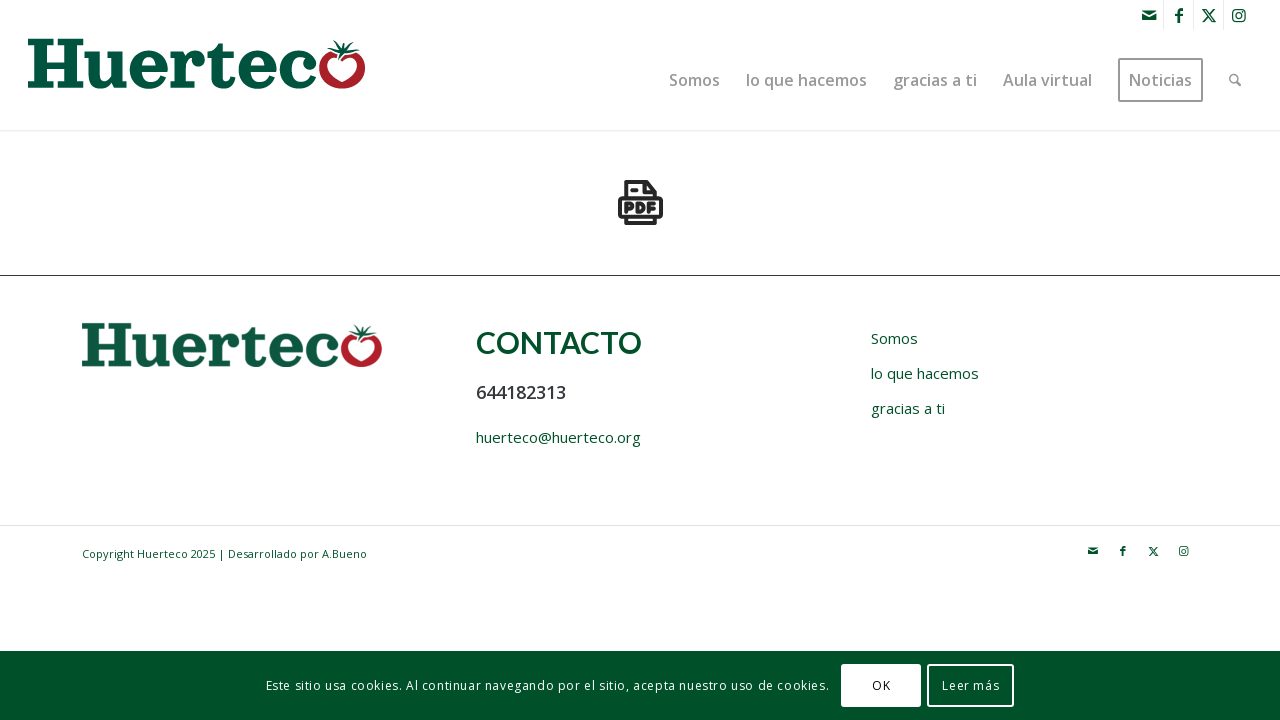

--- FILE ---
content_type: text/html; charset=utf-8
request_url: https://www.google.com/recaptcha/api2/anchor?ar=1&k=6Ld5Q7srAAAAAHY3QINh2CRM04XDZmOXbo5AOOvb&co=aHR0cHM6Ly9odWVydGVjby5vcmc6NDQz&hl=es&v=7gg7H51Q-naNfhmCP3_R47ho&size=invisible&anchor-ms=20000&execute-ms=15000&cb=habuxyd91d3d
body_size: 48343
content:
<!DOCTYPE HTML><html dir="ltr" lang="es"><head><meta http-equiv="Content-Type" content="text/html; charset=UTF-8">
<meta http-equiv="X-UA-Compatible" content="IE=edge">
<title>reCAPTCHA</title>
<style type="text/css">
/* cyrillic-ext */
@font-face {
  font-family: 'Roboto';
  font-style: normal;
  font-weight: 400;
  font-stretch: 100%;
  src: url(//fonts.gstatic.com/s/roboto/v48/KFO7CnqEu92Fr1ME7kSn66aGLdTylUAMa3GUBHMdazTgWw.woff2) format('woff2');
  unicode-range: U+0460-052F, U+1C80-1C8A, U+20B4, U+2DE0-2DFF, U+A640-A69F, U+FE2E-FE2F;
}
/* cyrillic */
@font-face {
  font-family: 'Roboto';
  font-style: normal;
  font-weight: 400;
  font-stretch: 100%;
  src: url(//fonts.gstatic.com/s/roboto/v48/KFO7CnqEu92Fr1ME7kSn66aGLdTylUAMa3iUBHMdazTgWw.woff2) format('woff2');
  unicode-range: U+0301, U+0400-045F, U+0490-0491, U+04B0-04B1, U+2116;
}
/* greek-ext */
@font-face {
  font-family: 'Roboto';
  font-style: normal;
  font-weight: 400;
  font-stretch: 100%;
  src: url(//fonts.gstatic.com/s/roboto/v48/KFO7CnqEu92Fr1ME7kSn66aGLdTylUAMa3CUBHMdazTgWw.woff2) format('woff2');
  unicode-range: U+1F00-1FFF;
}
/* greek */
@font-face {
  font-family: 'Roboto';
  font-style: normal;
  font-weight: 400;
  font-stretch: 100%;
  src: url(//fonts.gstatic.com/s/roboto/v48/KFO7CnqEu92Fr1ME7kSn66aGLdTylUAMa3-UBHMdazTgWw.woff2) format('woff2');
  unicode-range: U+0370-0377, U+037A-037F, U+0384-038A, U+038C, U+038E-03A1, U+03A3-03FF;
}
/* math */
@font-face {
  font-family: 'Roboto';
  font-style: normal;
  font-weight: 400;
  font-stretch: 100%;
  src: url(//fonts.gstatic.com/s/roboto/v48/KFO7CnqEu92Fr1ME7kSn66aGLdTylUAMawCUBHMdazTgWw.woff2) format('woff2');
  unicode-range: U+0302-0303, U+0305, U+0307-0308, U+0310, U+0312, U+0315, U+031A, U+0326-0327, U+032C, U+032F-0330, U+0332-0333, U+0338, U+033A, U+0346, U+034D, U+0391-03A1, U+03A3-03A9, U+03B1-03C9, U+03D1, U+03D5-03D6, U+03F0-03F1, U+03F4-03F5, U+2016-2017, U+2034-2038, U+203C, U+2040, U+2043, U+2047, U+2050, U+2057, U+205F, U+2070-2071, U+2074-208E, U+2090-209C, U+20D0-20DC, U+20E1, U+20E5-20EF, U+2100-2112, U+2114-2115, U+2117-2121, U+2123-214F, U+2190, U+2192, U+2194-21AE, U+21B0-21E5, U+21F1-21F2, U+21F4-2211, U+2213-2214, U+2216-22FF, U+2308-230B, U+2310, U+2319, U+231C-2321, U+2336-237A, U+237C, U+2395, U+239B-23B7, U+23D0, U+23DC-23E1, U+2474-2475, U+25AF, U+25B3, U+25B7, U+25BD, U+25C1, U+25CA, U+25CC, U+25FB, U+266D-266F, U+27C0-27FF, U+2900-2AFF, U+2B0E-2B11, U+2B30-2B4C, U+2BFE, U+3030, U+FF5B, U+FF5D, U+1D400-1D7FF, U+1EE00-1EEFF;
}
/* symbols */
@font-face {
  font-family: 'Roboto';
  font-style: normal;
  font-weight: 400;
  font-stretch: 100%;
  src: url(//fonts.gstatic.com/s/roboto/v48/KFO7CnqEu92Fr1ME7kSn66aGLdTylUAMaxKUBHMdazTgWw.woff2) format('woff2');
  unicode-range: U+0001-000C, U+000E-001F, U+007F-009F, U+20DD-20E0, U+20E2-20E4, U+2150-218F, U+2190, U+2192, U+2194-2199, U+21AF, U+21E6-21F0, U+21F3, U+2218-2219, U+2299, U+22C4-22C6, U+2300-243F, U+2440-244A, U+2460-24FF, U+25A0-27BF, U+2800-28FF, U+2921-2922, U+2981, U+29BF, U+29EB, U+2B00-2BFF, U+4DC0-4DFF, U+FFF9-FFFB, U+10140-1018E, U+10190-1019C, U+101A0, U+101D0-101FD, U+102E0-102FB, U+10E60-10E7E, U+1D2C0-1D2D3, U+1D2E0-1D37F, U+1F000-1F0FF, U+1F100-1F1AD, U+1F1E6-1F1FF, U+1F30D-1F30F, U+1F315, U+1F31C, U+1F31E, U+1F320-1F32C, U+1F336, U+1F378, U+1F37D, U+1F382, U+1F393-1F39F, U+1F3A7-1F3A8, U+1F3AC-1F3AF, U+1F3C2, U+1F3C4-1F3C6, U+1F3CA-1F3CE, U+1F3D4-1F3E0, U+1F3ED, U+1F3F1-1F3F3, U+1F3F5-1F3F7, U+1F408, U+1F415, U+1F41F, U+1F426, U+1F43F, U+1F441-1F442, U+1F444, U+1F446-1F449, U+1F44C-1F44E, U+1F453, U+1F46A, U+1F47D, U+1F4A3, U+1F4B0, U+1F4B3, U+1F4B9, U+1F4BB, U+1F4BF, U+1F4C8-1F4CB, U+1F4D6, U+1F4DA, U+1F4DF, U+1F4E3-1F4E6, U+1F4EA-1F4ED, U+1F4F7, U+1F4F9-1F4FB, U+1F4FD-1F4FE, U+1F503, U+1F507-1F50B, U+1F50D, U+1F512-1F513, U+1F53E-1F54A, U+1F54F-1F5FA, U+1F610, U+1F650-1F67F, U+1F687, U+1F68D, U+1F691, U+1F694, U+1F698, U+1F6AD, U+1F6B2, U+1F6B9-1F6BA, U+1F6BC, U+1F6C6-1F6CF, U+1F6D3-1F6D7, U+1F6E0-1F6EA, U+1F6F0-1F6F3, U+1F6F7-1F6FC, U+1F700-1F7FF, U+1F800-1F80B, U+1F810-1F847, U+1F850-1F859, U+1F860-1F887, U+1F890-1F8AD, U+1F8B0-1F8BB, U+1F8C0-1F8C1, U+1F900-1F90B, U+1F93B, U+1F946, U+1F984, U+1F996, U+1F9E9, U+1FA00-1FA6F, U+1FA70-1FA7C, U+1FA80-1FA89, U+1FA8F-1FAC6, U+1FACE-1FADC, U+1FADF-1FAE9, U+1FAF0-1FAF8, U+1FB00-1FBFF;
}
/* vietnamese */
@font-face {
  font-family: 'Roboto';
  font-style: normal;
  font-weight: 400;
  font-stretch: 100%;
  src: url(//fonts.gstatic.com/s/roboto/v48/KFO7CnqEu92Fr1ME7kSn66aGLdTylUAMa3OUBHMdazTgWw.woff2) format('woff2');
  unicode-range: U+0102-0103, U+0110-0111, U+0128-0129, U+0168-0169, U+01A0-01A1, U+01AF-01B0, U+0300-0301, U+0303-0304, U+0308-0309, U+0323, U+0329, U+1EA0-1EF9, U+20AB;
}
/* latin-ext */
@font-face {
  font-family: 'Roboto';
  font-style: normal;
  font-weight: 400;
  font-stretch: 100%;
  src: url(//fonts.gstatic.com/s/roboto/v48/KFO7CnqEu92Fr1ME7kSn66aGLdTylUAMa3KUBHMdazTgWw.woff2) format('woff2');
  unicode-range: U+0100-02BA, U+02BD-02C5, U+02C7-02CC, U+02CE-02D7, U+02DD-02FF, U+0304, U+0308, U+0329, U+1D00-1DBF, U+1E00-1E9F, U+1EF2-1EFF, U+2020, U+20A0-20AB, U+20AD-20C0, U+2113, U+2C60-2C7F, U+A720-A7FF;
}
/* latin */
@font-face {
  font-family: 'Roboto';
  font-style: normal;
  font-weight: 400;
  font-stretch: 100%;
  src: url(//fonts.gstatic.com/s/roboto/v48/KFO7CnqEu92Fr1ME7kSn66aGLdTylUAMa3yUBHMdazQ.woff2) format('woff2');
  unicode-range: U+0000-00FF, U+0131, U+0152-0153, U+02BB-02BC, U+02C6, U+02DA, U+02DC, U+0304, U+0308, U+0329, U+2000-206F, U+20AC, U+2122, U+2191, U+2193, U+2212, U+2215, U+FEFF, U+FFFD;
}
/* cyrillic-ext */
@font-face {
  font-family: 'Roboto';
  font-style: normal;
  font-weight: 500;
  font-stretch: 100%;
  src: url(//fonts.gstatic.com/s/roboto/v48/KFO7CnqEu92Fr1ME7kSn66aGLdTylUAMa3GUBHMdazTgWw.woff2) format('woff2');
  unicode-range: U+0460-052F, U+1C80-1C8A, U+20B4, U+2DE0-2DFF, U+A640-A69F, U+FE2E-FE2F;
}
/* cyrillic */
@font-face {
  font-family: 'Roboto';
  font-style: normal;
  font-weight: 500;
  font-stretch: 100%;
  src: url(//fonts.gstatic.com/s/roboto/v48/KFO7CnqEu92Fr1ME7kSn66aGLdTylUAMa3iUBHMdazTgWw.woff2) format('woff2');
  unicode-range: U+0301, U+0400-045F, U+0490-0491, U+04B0-04B1, U+2116;
}
/* greek-ext */
@font-face {
  font-family: 'Roboto';
  font-style: normal;
  font-weight: 500;
  font-stretch: 100%;
  src: url(//fonts.gstatic.com/s/roboto/v48/KFO7CnqEu92Fr1ME7kSn66aGLdTylUAMa3CUBHMdazTgWw.woff2) format('woff2');
  unicode-range: U+1F00-1FFF;
}
/* greek */
@font-face {
  font-family: 'Roboto';
  font-style: normal;
  font-weight: 500;
  font-stretch: 100%;
  src: url(//fonts.gstatic.com/s/roboto/v48/KFO7CnqEu92Fr1ME7kSn66aGLdTylUAMa3-UBHMdazTgWw.woff2) format('woff2');
  unicode-range: U+0370-0377, U+037A-037F, U+0384-038A, U+038C, U+038E-03A1, U+03A3-03FF;
}
/* math */
@font-face {
  font-family: 'Roboto';
  font-style: normal;
  font-weight: 500;
  font-stretch: 100%;
  src: url(//fonts.gstatic.com/s/roboto/v48/KFO7CnqEu92Fr1ME7kSn66aGLdTylUAMawCUBHMdazTgWw.woff2) format('woff2');
  unicode-range: U+0302-0303, U+0305, U+0307-0308, U+0310, U+0312, U+0315, U+031A, U+0326-0327, U+032C, U+032F-0330, U+0332-0333, U+0338, U+033A, U+0346, U+034D, U+0391-03A1, U+03A3-03A9, U+03B1-03C9, U+03D1, U+03D5-03D6, U+03F0-03F1, U+03F4-03F5, U+2016-2017, U+2034-2038, U+203C, U+2040, U+2043, U+2047, U+2050, U+2057, U+205F, U+2070-2071, U+2074-208E, U+2090-209C, U+20D0-20DC, U+20E1, U+20E5-20EF, U+2100-2112, U+2114-2115, U+2117-2121, U+2123-214F, U+2190, U+2192, U+2194-21AE, U+21B0-21E5, U+21F1-21F2, U+21F4-2211, U+2213-2214, U+2216-22FF, U+2308-230B, U+2310, U+2319, U+231C-2321, U+2336-237A, U+237C, U+2395, U+239B-23B7, U+23D0, U+23DC-23E1, U+2474-2475, U+25AF, U+25B3, U+25B7, U+25BD, U+25C1, U+25CA, U+25CC, U+25FB, U+266D-266F, U+27C0-27FF, U+2900-2AFF, U+2B0E-2B11, U+2B30-2B4C, U+2BFE, U+3030, U+FF5B, U+FF5D, U+1D400-1D7FF, U+1EE00-1EEFF;
}
/* symbols */
@font-face {
  font-family: 'Roboto';
  font-style: normal;
  font-weight: 500;
  font-stretch: 100%;
  src: url(//fonts.gstatic.com/s/roboto/v48/KFO7CnqEu92Fr1ME7kSn66aGLdTylUAMaxKUBHMdazTgWw.woff2) format('woff2');
  unicode-range: U+0001-000C, U+000E-001F, U+007F-009F, U+20DD-20E0, U+20E2-20E4, U+2150-218F, U+2190, U+2192, U+2194-2199, U+21AF, U+21E6-21F0, U+21F3, U+2218-2219, U+2299, U+22C4-22C6, U+2300-243F, U+2440-244A, U+2460-24FF, U+25A0-27BF, U+2800-28FF, U+2921-2922, U+2981, U+29BF, U+29EB, U+2B00-2BFF, U+4DC0-4DFF, U+FFF9-FFFB, U+10140-1018E, U+10190-1019C, U+101A0, U+101D0-101FD, U+102E0-102FB, U+10E60-10E7E, U+1D2C0-1D2D3, U+1D2E0-1D37F, U+1F000-1F0FF, U+1F100-1F1AD, U+1F1E6-1F1FF, U+1F30D-1F30F, U+1F315, U+1F31C, U+1F31E, U+1F320-1F32C, U+1F336, U+1F378, U+1F37D, U+1F382, U+1F393-1F39F, U+1F3A7-1F3A8, U+1F3AC-1F3AF, U+1F3C2, U+1F3C4-1F3C6, U+1F3CA-1F3CE, U+1F3D4-1F3E0, U+1F3ED, U+1F3F1-1F3F3, U+1F3F5-1F3F7, U+1F408, U+1F415, U+1F41F, U+1F426, U+1F43F, U+1F441-1F442, U+1F444, U+1F446-1F449, U+1F44C-1F44E, U+1F453, U+1F46A, U+1F47D, U+1F4A3, U+1F4B0, U+1F4B3, U+1F4B9, U+1F4BB, U+1F4BF, U+1F4C8-1F4CB, U+1F4D6, U+1F4DA, U+1F4DF, U+1F4E3-1F4E6, U+1F4EA-1F4ED, U+1F4F7, U+1F4F9-1F4FB, U+1F4FD-1F4FE, U+1F503, U+1F507-1F50B, U+1F50D, U+1F512-1F513, U+1F53E-1F54A, U+1F54F-1F5FA, U+1F610, U+1F650-1F67F, U+1F687, U+1F68D, U+1F691, U+1F694, U+1F698, U+1F6AD, U+1F6B2, U+1F6B9-1F6BA, U+1F6BC, U+1F6C6-1F6CF, U+1F6D3-1F6D7, U+1F6E0-1F6EA, U+1F6F0-1F6F3, U+1F6F7-1F6FC, U+1F700-1F7FF, U+1F800-1F80B, U+1F810-1F847, U+1F850-1F859, U+1F860-1F887, U+1F890-1F8AD, U+1F8B0-1F8BB, U+1F8C0-1F8C1, U+1F900-1F90B, U+1F93B, U+1F946, U+1F984, U+1F996, U+1F9E9, U+1FA00-1FA6F, U+1FA70-1FA7C, U+1FA80-1FA89, U+1FA8F-1FAC6, U+1FACE-1FADC, U+1FADF-1FAE9, U+1FAF0-1FAF8, U+1FB00-1FBFF;
}
/* vietnamese */
@font-face {
  font-family: 'Roboto';
  font-style: normal;
  font-weight: 500;
  font-stretch: 100%;
  src: url(//fonts.gstatic.com/s/roboto/v48/KFO7CnqEu92Fr1ME7kSn66aGLdTylUAMa3OUBHMdazTgWw.woff2) format('woff2');
  unicode-range: U+0102-0103, U+0110-0111, U+0128-0129, U+0168-0169, U+01A0-01A1, U+01AF-01B0, U+0300-0301, U+0303-0304, U+0308-0309, U+0323, U+0329, U+1EA0-1EF9, U+20AB;
}
/* latin-ext */
@font-face {
  font-family: 'Roboto';
  font-style: normal;
  font-weight: 500;
  font-stretch: 100%;
  src: url(//fonts.gstatic.com/s/roboto/v48/KFO7CnqEu92Fr1ME7kSn66aGLdTylUAMa3KUBHMdazTgWw.woff2) format('woff2');
  unicode-range: U+0100-02BA, U+02BD-02C5, U+02C7-02CC, U+02CE-02D7, U+02DD-02FF, U+0304, U+0308, U+0329, U+1D00-1DBF, U+1E00-1E9F, U+1EF2-1EFF, U+2020, U+20A0-20AB, U+20AD-20C0, U+2113, U+2C60-2C7F, U+A720-A7FF;
}
/* latin */
@font-face {
  font-family: 'Roboto';
  font-style: normal;
  font-weight: 500;
  font-stretch: 100%;
  src: url(//fonts.gstatic.com/s/roboto/v48/KFO7CnqEu92Fr1ME7kSn66aGLdTylUAMa3yUBHMdazQ.woff2) format('woff2');
  unicode-range: U+0000-00FF, U+0131, U+0152-0153, U+02BB-02BC, U+02C6, U+02DA, U+02DC, U+0304, U+0308, U+0329, U+2000-206F, U+20AC, U+2122, U+2191, U+2193, U+2212, U+2215, U+FEFF, U+FFFD;
}
/* cyrillic-ext */
@font-face {
  font-family: 'Roboto';
  font-style: normal;
  font-weight: 900;
  font-stretch: 100%;
  src: url(//fonts.gstatic.com/s/roboto/v48/KFO7CnqEu92Fr1ME7kSn66aGLdTylUAMa3GUBHMdazTgWw.woff2) format('woff2');
  unicode-range: U+0460-052F, U+1C80-1C8A, U+20B4, U+2DE0-2DFF, U+A640-A69F, U+FE2E-FE2F;
}
/* cyrillic */
@font-face {
  font-family: 'Roboto';
  font-style: normal;
  font-weight: 900;
  font-stretch: 100%;
  src: url(//fonts.gstatic.com/s/roboto/v48/KFO7CnqEu92Fr1ME7kSn66aGLdTylUAMa3iUBHMdazTgWw.woff2) format('woff2');
  unicode-range: U+0301, U+0400-045F, U+0490-0491, U+04B0-04B1, U+2116;
}
/* greek-ext */
@font-face {
  font-family: 'Roboto';
  font-style: normal;
  font-weight: 900;
  font-stretch: 100%;
  src: url(//fonts.gstatic.com/s/roboto/v48/KFO7CnqEu92Fr1ME7kSn66aGLdTylUAMa3CUBHMdazTgWw.woff2) format('woff2');
  unicode-range: U+1F00-1FFF;
}
/* greek */
@font-face {
  font-family: 'Roboto';
  font-style: normal;
  font-weight: 900;
  font-stretch: 100%;
  src: url(//fonts.gstatic.com/s/roboto/v48/KFO7CnqEu92Fr1ME7kSn66aGLdTylUAMa3-UBHMdazTgWw.woff2) format('woff2');
  unicode-range: U+0370-0377, U+037A-037F, U+0384-038A, U+038C, U+038E-03A1, U+03A3-03FF;
}
/* math */
@font-face {
  font-family: 'Roboto';
  font-style: normal;
  font-weight: 900;
  font-stretch: 100%;
  src: url(//fonts.gstatic.com/s/roboto/v48/KFO7CnqEu92Fr1ME7kSn66aGLdTylUAMawCUBHMdazTgWw.woff2) format('woff2');
  unicode-range: U+0302-0303, U+0305, U+0307-0308, U+0310, U+0312, U+0315, U+031A, U+0326-0327, U+032C, U+032F-0330, U+0332-0333, U+0338, U+033A, U+0346, U+034D, U+0391-03A1, U+03A3-03A9, U+03B1-03C9, U+03D1, U+03D5-03D6, U+03F0-03F1, U+03F4-03F5, U+2016-2017, U+2034-2038, U+203C, U+2040, U+2043, U+2047, U+2050, U+2057, U+205F, U+2070-2071, U+2074-208E, U+2090-209C, U+20D0-20DC, U+20E1, U+20E5-20EF, U+2100-2112, U+2114-2115, U+2117-2121, U+2123-214F, U+2190, U+2192, U+2194-21AE, U+21B0-21E5, U+21F1-21F2, U+21F4-2211, U+2213-2214, U+2216-22FF, U+2308-230B, U+2310, U+2319, U+231C-2321, U+2336-237A, U+237C, U+2395, U+239B-23B7, U+23D0, U+23DC-23E1, U+2474-2475, U+25AF, U+25B3, U+25B7, U+25BD, U+25C1, U+25CA, U+25CC, U+25FB, U+266D-266F, U+27C0-27FF, U+2900-2AFF, U+2B0E-2B11, U+2B30-2B4C, U+2BFE, U+3030, U+FF5B, U+FF5D, U+1D400-1D7FF, U+1EE00-1EEFF;
}
/* symbols */
@font-face {
  font-family: 'Roboto';
  font-style: normal;
  font-weight: 900;
  font-stretch: 100%;
  src: url(//fonts.gstatic.com/s/roboto/v48/KFO7CnqEu92Fr1ME7kSn66aGLdTylUAMaxKUBHMdazTgWw.woff2) format('woff2');
  unicode-range: U+0001-000C, U+000E-001F, U+007F-009F, U+20DD-20E0, U+20E2-20E4, U+2150-218F, U+2190, U+2192, U+2194-2199, U+21AF, U+21E6-21F0, U+21F3, U+2218-2219, U+2299, U+22C4-22C6, U+2300-243F, U+2440-244A, U+2460-24FF, U+25A0-27BF, U+2800-28FF, U+2921-2922, U+2981, U+29BF, U+29EB, U+2B00-2BFF, U+4DC0-4DFF, U+FFF9-FFFB, U+10140-1018E, U+10190-1019C, U+101A0, U+101D0-101FD, U+102E0-102FB, U+10E60-10E7E, U+1D2C0-1D2D3, U+1D2E0-1D37F, U+1F000-1F0FF, U+1F100-1F1AD, U+1F1E6-1F1FF, U+1F30D-1F30F, U+1F315, U+1F31C, U+1F31E, U+1F320-1F32C, U+1F336, U+1F378, U+1F37D, U+1F382, U+1F393-1F39F, U+1F3A7-1F3A8, U+1F3AC-1F3AF, U+1F3C2, U+1F3C4-1F3C6, U+1F3CA-1F3CE, U+1F3D4-1F3E0, U+1F3ED, U+1F3F1-1F3F3, U+1F3F5-1F3F7, U+1F408, U+1F415, U+1F41F, U+1F426, U+1F43F, U+1F441-1F442, U+1F444, U+1F446-1F449, U+1F44C-1F44E, U+1F453, U+1F46A, U+1F47D, U+1F4A3, U+1F4B0, U+1F4B3, U+1F4B9, U+1F4BB, U+1F4BF, U+1F4C8-1F4CB, U+1F4D6, U+1F4DA, U+1F4DF, U+1F4E3-1F4E6, U+1F4EA-1F4ED, U+1F4F7, U+1F4F9-1F4FB, U+1F4FD-1F4FE, U+1F503, U+1F507-1F50B, U+1F50D, U+1F512-1F513, U+1F53E-1F54A, U+1F54F-1F5FA, U+1F610, U+1F650-1F67F, U+1F687, U+1F68D, U+1F691, U+1F694, U+1F698, U+1F6AD, U+1F6B2, U+1F6B9-1F6BA, U+1F6BC, U+1F6C6-1F6CF, U+1F6D3-1F6D7, U+1F6E0-1F6EA, U+1F6F0-1F6F3, U+1F6F7-1F6FC, U+1F700-1F7FF, U+1F800-1F80B, U+1F810-1F847, U+1F850-1F859, U+1F860-1F887, U+1F890-1F8AD, U+1F8B0-1F8BB, U+1F8C0-1F8C1, U+1F900-1F90B, U+1F93B, U+1F946, U+1F984, U+1F996, U+1F9E9, U+1FA00-1FA6F, U+1FA70-1FA7C, U+1FA80-1FA89, U+1FA8F-1FAC6, U+1FACE-1FADC, U+1FADF-1FAE9, U+1FAF0-1FAF8, U+1FB00-1FBFF;
}
/* vietnamese */
@font-face {
  font-family: 'Roboto';
  font-style: normal;
  font-weight: 900;
  font-stretch: 100%;
  src: url(//fonts.gstatic.com/s/roboto/v48/KFO7CnqEu92Fr1ME7kSn66aGLdTylUAMa3OUBHMdazTgWw.woff2) format('woff2');
  unicode-range: U+0102-0103, U+0110-0111, U+0128-0129, U+0168-0169, U+01A0-01A1, U+01AF-01B0, U+0300-0301, U+0303-0304, U+0308-0309, U+0323, U+0329, U+1EA0-1EF9, U+20AB;
}
/* latin-ext */
@font-face {
  font-family: 'Roboto';
  font-style: normal;
  font-weight: 900;
  font-stretch: 100%;
  src: url(//fonts.gstatic.com/s/roboto/v48/KFO7CnqEu92Fr1ME7kSn66aGLdTylUAMa3KUBHMdazTgWw.woff2) format('woff2');
  unicode-range: U+0100-02BA, U+02BD-02C5, U+02C7-02CC, U+02CE-02D7, U+02DD-02FF, U+0304, U+0308, U+0329, U+1D00-1DBF, U+1E00-1E9F, U+1EF2-1EFF, U+2020, U+20A0-20AB, U+20AD-20C0, U+2113, U+2C60-2C7F, U+A720-A7FF;
}
/* latin */
@font-face {
  font-family: 'Roboto';
  font-style: normal;
  font-weight: 900;
  font-stretch: 100%;
  src: url(//fonts.gstatic.com/s/roboto/v48/KFO7CnqEu92Fr1ME7kSn66aGLdTylUAMa3yUBHMdazQ.woff2) format('woff2');
  unicode-range: U+0000-00FF, U+0131, U+0152-0153, U+02BB-02BC, U+02C6, U+02DA, U+02DC, U+0304, U+0308, U+0329, U+2000-206F, U+20AC, U+2122, U+2191, U+2193, U+2212, U+2215, U+FEFF, U+FFFD;
}

</style>
<link rel="stylesheet" type="text/css" href="https://www.gstatic.com/recaptcha/releases/7gg7H51Q-naNfhmCP3_R47ho/styles__ltr.css">
<script nonce="A9mqS_ARQ44okHnRBqEZYw" type="text/javascript">window['__recaptcha_api'] = 'https://www.google.com/recaptcha/api2/';</script>
<script type="text/javascript" src="https://www.gstatic.com/recaptcha/releases/7gg7H51Q-naNfhmCP3_R47ho/recaptcha__es.js" nonce="A9mqS_ARQ44okHnRBqEZYw">
      
    </script></head>
<body><div id="rc-anchor-alert" class="rc-anchor-alert"></div>
<input type="hidden" id="recaptcha-token" value="[base64]">
<script type="text/javascript" nonce="A9mqS_ARQ44okHnRBqEZYw">
      recaptcha.anchor.Main.init("[\x22ainput\x22,[\x22bgdata\x22,\x22\x22,\[base64]/[base64]/[base64]/[base64]/cjw8ejpyPj4+eil9Y2F0Y2gobCl7dGhyb3cgbDt9fSxIPWZ1bmN0aW9uKHcsdCx6KXtpZih3PT0xOTR8fHc9PTIwOCl0LnZbd10/dC52W3ddLmNvbmNhdCh6KTp0LnZbd109b2Yoeix0KTtlbHNle2lmKHQuYkImJnchPTMxNylyZXR1cm47dz09NjZ8fHc9PTEyMnx8dz09NDcwfHx3PT00NHx8dz09NDE2fHx3PT0zOTd8fHc9PTQyMXx8dz09Njh8fHc9PTcwfHx3PT0xODQ/[base64]/[base64]/[base64]/bmV3IGRbVl0oSlswXSk6cD09Mj9uZXcgZFtWXShKWzBdLEpbMV0pOnA9PTM/bmV3IGRbVl0oSlswXSxKWzFdLEpbMl0pOnA9PTQ/[base64]/[base64]/[base64]/[base64]\x22,\[base64]\\u003d\\u003d\x22,\x22JsOaw5bDlDvCiEcTw4Y3wqBqdcOtwrLClsOPSythGxbDnThvwo3DosKow7VQd3fDsGQ8w5JCf8O/wpTCulUAw6tBccOSwpw4woo0WRN1wpYdJhkfAxbCmsO1w5ATw4XCjlReLMK6acK4woNVDj3CqSYMw4ArBcOnwoBtBE/DsMOfwoEudnArwrvCpXwpB1o9wqBqX8KnS8OcFGxFSMOYHTzDjFbCiyckIiRFW8O/w6zCtUdPw7Y4Cm8qwr13QFHCvAXCqMOkdFF5aMOQDcOmwpMiwqbCm8KUZGBAw7jCnFx7woMdKMOrZgwwZDI6UcKQw7/[base64]/[base64]/ClcKhw5bDmibDssKjw5zCgzl+w5ZJcsOYFA9bfMOYfsOZw5vCvQHCskI5J2fCs8KOFF5JSVVaw5/[base64]/[base64]/w7/CksKmwqkbSMOPwpzCucOSJxvDlxPDnzPDn2EIRmjDi8OzwoBjFFbDtwReHGYIwrVzw7vCsx5eVsOgwqZpYsKUexAVw5Ead8KZwr4IwpptPlleV8OowpdpQmzDjMKjMsKWw68LFMOgwpg9SEbDpnHCsiHDlyTDk3Nww7Ekb8OJwp4Mw4EdXXPCp8OjIcKqw4/DunXDty1dw5/[base64]/DnBrDnQTDu2pHRgBxPcK3fAzDg8OUwqd9HcOaAsOKw7/CkWXChsOQRMOTw4JXwrYXGC8iw7RQwqcdJ8O3QsOOfVZpwq7DscOUw4rCtsOXC8OQw53DvsOgYMKdGU/DmQfDj0rCkFDDt8K+wpXDlMOowpDCsRtBJjcGfsK4w6TChwtIw5ZBZQ3DmDjDuMOhw7HCrxLDiAXCgcKJw7vDhcKKw5DDjHg3UMOhTsK1HS3CijPDon/ClsOVRzXCqDdHwrlww7/Co8K2AQlWwrgYw4nCtXjDon/DoxPDqsOLexrCsU0DP0kDw7Flw7rCocOPfwoDw4ZlYnAqOUsJF2DDk8K7wrDDtEjDqktPO09HwqnDtHjDsBvCoMKiBkDDgcKuYwbCpsKVNjEcEQArWE5/Z0DDsx8KwoEewoJWI8OiZ8OCwoHDmxMRA8OaRDjCk8Kkwo7CsMONwqDDp8Kqw7vDlQjDm8K3FsK2woxyw6nCqkHDtHPDiH4Ow71LZ8OGPl/DqsKUw4xKdsKOHm/[base64]/DtkRlw4XDrBxnOWwXw6ptw67DrMO6IcKYw7vCq8KVLsOfD8OIwrouw4nDk2N0wo57wrRBLcOnw6XCtsOeSXDCiMOlwoFUHMO4wr/CiMKdKsO4wqpnbT3DjER7w5jCjzzCisOKOcObExF3w7jDmSg9wq09ZcKQMlDDk8O7w5UbwqHClcKbbMOFw7k5HsK/J8Ksw7Erw48Bw4LCr8ORw7oDwrXCjMOawp/DqcK4CsKywrQNVXJPRsK/QHbCoGLCsgTDicK6J3Euwqdew74Ow73CuxNhw67CtMKKwoIPOMK6wp3DhBYXwppQDG3DlX0Pw7BjOj0JfQXDoQFFGWB1w7oUw7Nvw6DDkMOOw7/[base64]/CmQ5HWMOEw5MAE8Kdwr5TC8OfwpjCkUTChcKOZsKKMXvDj2BKw4HCohzCr3www5ogQDVmKjJYw5kVaERGw7/DmwZRPsOobcKSIzp5ODLDqsKcwqZgwoPDkSQcwqzCgjIoJcOKe8OjbHrCvTDDncKVAcKtwo/Dj8OgBsKecsK5EgsCwrUvwovCgTsSbsO6wqA5wo7Cv8KaDCLDocOTwq9jCWTCngd9wrPDml/DtsOCP8OfWcOEaMOlLjnDnmcLIcKnYMOHwpLCnmhRNsKewrZCK1/[base64]/DhMK8w5c+wpBlwrDCtcKYw5jCqG7CoMK9egs2GUU3w5VGwqJOAMKQw4LDgAYaGjrChcKDwrBHw68mQsK2wrhrfWHDgDBTwr8+wovCly/DgC08w4LDpG/CsD7Cv8OuwrQjNjcjw7JtF8Knf8Kfw4jCp0DCpBHCjDDDlcOqw7PDtMK8Q8OHC8Oaw49owpg4Fn9Ka8O3PsO0w4gLV2E/O14mOcO3H1EnWyrDpcOQwrMKwqhZEhvCucKZWMO/[base64]/[base64]/[base64]/[base64]/NiIPQBHCvCIiCCFyGMOBw5IqwpYjSHE0I8OOwqkUcsORwrV9bMOKw5A9w7fCpy3CnCxNM8KMwojCvMKyw6zDmsO4w77DgMKxw7LCrcKYw4Brw7JNDcKTd8K2w6Uawr/ClCZGIREWLMOiCD1pQcKWMiLDiDtgVUwBwo3CgMOrw4PCsMK/c8OFfcKYSFtDw5ZYwp3ChlUla8Kve2TDrVbCrMKtGW7CicKsAMOLYQ1lOcOoHcOaOWPDgR5iwrEAwqEtWsK8wpjCtMK1wrnCisOow78swrNHw7nCjW/CncOZwrvCrTjCpcOmw4grU8KTOwnCssOQCMKKTcKEwpzCvDfCrMOmasKUWXAlw6jDrMKuw54AI8Kxw5nCoDLDqsKjFcK8w7dUw5jCgcOHwrvCsxU5w44Ow5rDn8OAP8KOw5rCmMK6CsOxLwhjw4hEwpFVwp3Dlj/Co8OSeD0Kw4rDuMKkEw4+w4rChsOLw6Ajw43Ch8OAw5PCgHRlcHTCqS8Jw7PDrsKkGSzCn8KITcKvPsO/wq7DnzNjwqzDm2J1EGPDocK0d2x9UxZRwqdcw5poKMKDc8K0UxQePSTCq8KOZDUTwoETw4VyEMOTdmQxwpvDgxhNw6nCmSdBw7XCiMKRahFyVHEQCzscwo7DiMOkwr5awpTDsEvDncKIJcKfJHHDocKAZsKywp7CnhfCr8OvEMKFXF7DuiXDgMO/[base64]/PEXDj0XDrgbDkMKJXHBxbsK3PcOmNnUGBTAww61aZAzCnFxwHCN1IcOPfTbClsOYwoTDkyQDF8O3YgzCmDHDlsKfPFB0wr50G1TCpXICw7bDkSbDvMKOQwDCnMODw54fHcO/[base64]/DuH/[base64]/[base64]/DosKlZ3UtWsKyd8O/wrp/[base64]/[base64]/Cv3gaUMOOUwxzwpDCgzs1wrXDpHPCnVLDtcKqw6bChMOzMsOtTcKRKijDiS3CpMK+w7XDlcOhZBzCr8OIE8KLwobCtmLDm8K/HcOoG3BbMR07LcOewqDCjn7DusOeSMO6wp/[base64]/Hi7DnxMawo4iDMOMIAbDuV3Cr21kF8O6KCfCrRIww7fCigZIwoXCkBDDo398woJTWgskw5s4woliFjLDt25CeMOgw4pPwpfDg8KsUsK4T8OSwpjDvsOFAWVww4fCkMKhw6M1wpHDsH7CgcO1w7Vowrluw6rDh8KKw505Sh/CiAADwoEaw6zDlcKKwrxQFk1Pwq1zw4HDtC3CmcOPw6NgwoB0woQKQcOIwq7CvnZfwp4jFkg/w7/CtnrChQ1xw6MBw7PCjl/DsyjChcKOwqh+dsONw7PCrwIpJ8OFw50Mw6JJWsKnT8KMw6JuajU/wqYswr8dOiwiwosMw4kKwrUnw4ZWPhgGGnF3w5ENJCdnfMOfQHbDilprWnIHw40aeMKAVUXDm1jDu15uc2nDjsKHwqFjbSrDiVLDkE3Dn8OmIsODdMO1woFjJcKZf8KLw50gwqbCkgN9wqUzK8OZwpzCg8OlRcOsJ8OJTzjCn8K/bsOAw7Jnw7JyN34RccOowo7CiHrDkkjDlVPDtMOWw61wwpRcwqvChVxVJXBVw7pPUXLCgyAaQiHCuAvCikgaCTgtOErCt8OSeMOCMsOLw6TCq3rDrcKAB8KAw4V1YcOdalLCp8KsEWBiFcOrVUfDgMOWcj/ClcKZw4rDicOFLcKKHsKlSnRIG2vDl8KKHyPCkcOCw5HCrsOOAjvDpSpIKcOSYh/CicOZw4JzNMKrwrY/BcK/BsKjwqrDg8K/wrfDscKhw4VXdsKcwoUUEAAHwrLCkcOfJzJDew5swpIGwrpoX8K+ecK5w4pyI8Kaw7Eew7h/wqjCr2MIw4tHw40PJC4VwrXCt3dPScOmw5FVw4BIw7RTc8O6w5XDmcKhwoJsecOrJU/DowHDlsO1wrrDg2rCoHTDqcKMw4vCvy7DlD7DthzDsMKnwrfCksKHLsKDw6YtG8OOeMKYMMOkOsKOw6w9w4g8w7DDocKawpl/[base64]/Dt8KyADJeccKlZQDDo8O6R8O/Rll1GMKTWmBQwr/CuAoua8O4w7gJw7fCnMKpwoTDrsK1w5nCghTCgkfCtcOoOA4zGDYEwrPCoU3CkW/CjTHCisKtw5VHwoI9w6F4ZEBodibCmlIBwocsw6gPwoTDtQPCgDfDlcKsOm18w4bDvsOIw5vCiCfCtcKYUsKVwoBCwpFZADFxfsKTw6vDmsOuwo/[base64]/[base64]/JhzDu8OIw4DCu2pOw6Z7wrLCiDXCty1Cw7jDmR/DhcKBw7A0asKyw6fDqiDCi33Dp8O5wrA2c2Afw7Utw7QKMcOPBsOQw77ChBvClUPCssOdSQN2d8Oyw7fDu8Opw6PDrcKVK28BZCvCli/[base64]/[base64]/w48IGS5aw5XCgsOrw6HDsUTDnsOnD8OFw54yJsKCwphhbT/Cu8O5w5rDuRzCvMKabcKgw7LDl27Co8KfwporwqHDvTdXeis2LsOwwq8awpzDr8K9fcOGw47Cj8KgwqLCusOpNjsGEMOOC8KaXRYZIm3ChwFzwrE4eVTDucKmN8Omd8KvwrxCwp7CuSEbw7HDlMK8asOHCR/[base64]/[base64]/DqcKrwoRUw7sHQzjCvnBXBcOGw48FeMKKw5AAwrZ9TMK3wq0jPyoWw5xmQ8KNw4Q9wpHCjMOCAGDCl8KoagI8wrY4w6wcXzHCisO9CHHDj1wuKjoVUiwOw5F0RCPCqzHDlcKxUAo2UsOuJ8KuwqgkeC7DjyzCs15swrAnRiDCgsO3w4XDom/[base64]/ClMOjwrlow5DDrcKKYAHCuUhywoLDvsOjw6dHfCrDpcOxVcK/w5M0PcOTw5XCqcOlw6bCj8OtA8OJwrTCncKCKCIvSUhpNnIEwo8kVhJFBmR6EsKnG8O4aEzClcOpIzIZw6zDvkfDo8KwJcOmUsO/wo3ClzgbCXAXwotGOcOdw5tGNcKAw53DtxTDrXYkw7jCiX1fw7k1G2cGwpXCqMOYKTvDvcKvJsK+dsK9dMKYwrzCuXrDksKYJMOuMhnDrCzCnsO9wr7CqABwS8OYwoJGJVtlRGDCr0YEc8KCw4JWw4UFeEbCvWHCvGc8wpZIw4zDuMOOwoDDp8OHKwplwrghKcKySF4/[base64]/Dh27DoU46w79YI8K/wpjCoDBEGcO6w5U0AcOTw49Bw63CnsOdSivCgcO9dWvDoXEOw5cVE8KDQsO6SMKcwoQ6wo/CgzYOwphpw4dcwoULwoZZB8K0YEILwpJyw78JUijDkMOBw47CrTUCw4xMdsOXw63Dh8KIBjhpw7bCqlzCryPDr8KNWB4TwofDsEU2w5/CgSt+QErDjcO7woUowpvClMOLwqMmwog6C8OWw5zCtnXCmsO6w7rCgcO3wrsZw6AqBTPDthZnwrZMw7xBJzbCuwAxK8O1awgXeD7Dl8Ktwp3CvTvClsKPw6QeNMOuLMOmwqoJw67CgMKufcKVw6k4w50Fw4ppWnzDhg9EwpJKw7MSwqnDjMOKBMOOwr/Dhh4Nw68lQsOSXnvCrRUZw4MFe0NAw57Dt0ZCZ8O6W8O7XsO0B8OQNh3CsCDDk8KdBsKGBFbCtFjDq8KfLcOTw4FUZ8KiW8K8w4nCmsOBwo5NYsOpwrjDvg3CkMK4wr/Ck8OmZ0wNGF/Dk3LDp3ULM8OQRQXDhMKrw5kpGD8DwqHClsKmWyTCmn0Aw5vClAwbVsKQa8Kew5VZwotXbAsUwpTCkzTChcKVJUcEZztaIWbCrMOmSGXDgDfCgBgZasOJwojCtcKSKTJcwpwpwqLCgxY3XkDCkB1Gw51Bw6k6fmUfasO7wo/Ci8OKwoZXw7HCtsK/IA/[base64]/[base64]/CocKCw6/DvhjCusKNw4k1wrTCocKZwqTCvm0wwovDqMOEPMOycMO3O8O6N8O7wqt9w4fChsOOw6PCrsOYwpvDrcOEbsKBw6gTw5UgNsKfwrYKwqzDoFkxWV5Uw5tRwrsvFB9RXcKdwp/Cg8K4w5fCmC7DnQQhFcOeX8O+EcOxw6/[base64]/CAECSStuc3nDk8OzCsKGKADDvMK8K8OcdVZHw4HCoMOGf8KBX1bDhcKew4csPsKRw4BRw7gnaQplGsOgLnrDvjHCpMOEXsKsdxHDosOpwpZEw51uw7LDlcKawo3DuH4ew5QawqojQcKVLcOueB4AD8Kvw6PCpQZ/ZXzDpsOzajd+e8KVVhoxw69ZS2nChMKiB8KAcS3DinfCtW49MsOrwpMfTxAIPEXDu8OmBizCsMOXwrp8LMKhwpfCrsOiTcOQecOPwoHCusKzwrzDrDpPwqLCvsKlRsK/WcKTL8KvGHLCpDHDrMOLSMOyHScawp9vwq/CuEPDv21OCcK2ElPCmlwHwr8fDV3CuBbCqlvChz/[base64]/HMOQCMOFw6LCn8K+w4PDnjV/w5jDmkIeAMOoS8K4ZcKfVcOuVBVwWsOXw4/DjsOtwovClMKXf1ZLfMKRbmJRwqbDsMKOwqzCmcO8KsORFwpZRBUaLW1AccOuEMKZwovCssOXwqdMw7bCh8O+w4ddXcOQSsOnWMORw74Iw6rCpsOGwrLDhMOMwr5eO2zCgnjCl8OaB1/[base64]/Dm04BGwzDr0ksbxfDsMK0LsOYw4o0w5Icw7EaajBcPUfCpMK4w5bCkHF1w7vCqgDDuRbDhsKjw58OH2wvbcKew7/Dg8KCaMOXwo1Vwr87wplHHMKww6hRw7tGwq1/KMOzCQ1xVsKXw64Vw7zCsMOHwpowwpXDgSTCt0HCvMOREyVBX8Onb8OoBUoUw4pBwo1Xw4s2wrA1woLChCvDmcO1L8Ktw5Zmw6nCpMK9b8Ktw4jDlkpWfhbDix/[base64]/CicKNCiLCoMO7JS81wo4/SRh+w7gLaXXCmgLDhikhE8O0AMKUwr/DpRjCqsOiw5vCmwXDtl/DiXDCg8Kbw65/w6xFC2QRAsKbw5TCujvCgsKPwo7CpTMNQ3V+FjLDqEkLw5DCrwk9wq5iJwfCncOyw5/CgsOFFXvCpFDDhsKKFMO5LmUywoHDgMO7wqrCiVwRKcO1LsO8wrvClG/CpDzDs1nChTrCpS53EcKDH3BUHQYSwrpDS8OSw4YDT8O/MA0kRTHCnRbDm8OhJw/Cs1dCNcOvdlzDq8OcdnHCtMONZ8O5Bj4ww4HDgMO0VhvCmsOWKGDDrkQ+w4N6wqVuwoEhwostwrkJTl7DmXXDiMOjAiUWAVrClMKswrJyH13CsMOpQAfCtWbDpcKqcMKYBcKzXMO3w7ZKwqLDpV/[base64]/Cu3oLcQUQWTMJw4RKCMKWW8OOw6x/[base64]/[base64]/Dh8KJRi1mw7oKXBdqGcOhAsKQK1HDuDQ1dlbCtHlwwpILIGjDmsOuMsOTwojCmDXCgcOgw4TDo8KzEDMOwpPCpsKGwqVnwphWCMKWFsOpZMO9w49pworDiDPCs8OhPUjCn1PCiMKRPwXDmsOlZcOKw7LCqMKzwroUwqBJe2/DucOiCQ4QwpHCj1TCsVvDiVIxETRSwojDoxMaAn3CkG7DtMOFfB1Nw6Z3PSI4WsKpdsOOGmHCn1HDicOaw6wMw4J4f1B4w4QHw6TCtC3Ct286M8KTKVkdwqJOfsKrG8OLw47Chh9iwrN/[base64]/CgcOvw6AUQcOTCmgUwo5HMcOjD1MCw5rCv8Odw5TClsKcwoAoGMOsw6LDll3DlcKMR8O6M27CnsOncDzCocKJw6daw4/CrcOQwoAvKz7Ci8KlTTwzwoHCsgxYw7TCjR9ZQXYnw4gOw6hJacOjM3nCn1nDjsO3wo3CtTBLw7TCmcKCw6nCocOVVsOFW3DCt8KVwprCu8Oow4tLwp/[base64]/CsiYTOBMtw63DnsOMwqbClV8MDmbDlD3DocOMHcKfMWN4w6HDi8KQC8K2wrtZw7Ynw5XCp0nClkMGOibDvMKgfcO2w7x0w5bDg1LDtnUwwp3ChFDCtMKNJnZhIi0Zc0bDsiJ6wrDDgzbDrsOkw7rDgi/DtsOAOMKgwqDCj8OkAMO2FgXCsQwSY8OjZGzDtMKsb8KfDsKQw6/ChMKLwp4swoTCpm3Cth11U1lpX2LDhWnDjcOVacOOw47CrMKmwrzDl8OlwqVRClo3PEcgfEBePsO0wrbDmgnDm1RjwqBDw5bDscKJw5IgwqLCmcK/fyELw6YwMsK/AQ3CpcO8AsK7OjVqw7vChj/DtcOxEEElL8KVwrDDpztTwpTDssOGw6tuw4rCgllHJ8K7RMOHPzHCksKMYktEwrAbfsOoXHzDu3tRwow9wrAxwoRZQxrCtzjClWjDqCXDg2DDqcOOCD8rdTknwqrDsX8/w5PCn8ODw5sYwoLDo8K/eUQNwrBPwrpfZsKEJH3CgUTDtMK9f1JNAxLDl8K5cHzCt3UGw5oow6UEBio9J3jClMKlfnXClcKEVcKTRcO/wrADUcKfDEEnwpLCsmvDugldwqIJSVtOw7Fqw5vDunfDlCEIBUpyw73DpsK3w6wFwokhbMKswq0mw4/CoMOGw5TChR7DtsOEwrXCrxcAaQ/DrMOMwqRYNsOdwr9wwrLCjgJmw4drEllBPsOpwo91wrfDpMKYw5xMLMKtJ8OaKsKaEikcw4YFw6fDj8OxwrHDsmjCnG5eOW4Gw4zCsDU3w6EOUcKKwq5wEMO7OQBRQ18wScK1wqrClgMIJ8KMw5FcSsOPXMK/wo/Dh3A3w5HCscKWwoJEw5RfdcOFwpLCuyTCrMKUwp3DuMO7cMK6SgfDqQjCij3DrMKJwrnCkcOnw6MXw75tw4LDrXPDp8O2wpLCmQ3DkcO5Dx0Mwrcmwpk2X8Otw6UzWsK7wrfDqzLDrCTDlhwXwpBxw4/DvUnDpcKhWsKJwqHClcKlwrYebTTCkT5mw5spwol0w5Q3w6JXIcO0FiHCisO6w7/CnsKcFk5pwrF+RhV8wpbDuFvCjSUFXMOvV1XDtHLCkMKxwrLDpiA1w6LCmcOXw5kaacKcwpvDoBHCn3LDhigtwprDoGPDgVEZAsOmTMKDwpTDviXDvTnDhMKkw78lwodhKcO5w4RFw4wgZcKfwosAFcKnS1B5G8OFAcOhdDBqw7MswpXCs8OBwrtjwqrChDXCtQ5Wdz/CqDvDgsKSw6p9wqPDuGPCrS8SwpbCpsKfw4DCkBNXwq7Dn2PCn8KfccKuw5HDrcKxwrjDmmoNwoFVwr3Ct8OpB8Kgwo/CsxgcAA83asK2wqNqbjE1wpxhN8K9w5fCksONSSPDs8OJUsKEfsKLRFBqwo/[base64]/OMKKQSXCq8KNCMOuw7FxwpnCsjdpw7IlNXjDtjhMw4dOHDVES2/Cq8K1wobDhcO6fSJ1wrfChHQxaMOdHhFaw6I0wqXCuUfDv2jDr1jCmsOZwq4Xw6t7wr/CisOpZcOXen7Cn8KgwrInw6hRw7tJw4N1w5A2wrBBw54vDV1cwqMINHEyfxTCrUIbwoXDk8KBw47Ct8Kyc8OYHMOew6xBwoZMb3rComUNNlsQwoDCozEew4TDucKuw6Z0ewRZwrbCmcKETSDDnsOaFsKKLg/DhFI7exvDgsOzUWF/T8K8MCnDj8K1LsKrVVTDsGQ6w5jDg8ODNcKVwpDCmzLDrMKCcGXCtkdxw7N2wqVswqV+LsO8O1ZUDAZCwoUgOG3CqMKYXcOiw6HDrMKFwrJ+IAfDvmzDsF9EXArDiMOOLsKMwowzScKSAsKORMKAwpYTTz4WdwHDk8Kyw7QpwrDCs8K7wqoUwoFWw6lUGsKPw60/[base64]/DlsOKKSZKw4nCrHNcwrkSccKkFsOAGgpmwqNQesKWEE9Awqwewr/CnsKyFsOKIFvCgVfCv2nDgVLDncOkw4/[base64]/IMO/w4AMw5LCqcKzw6w+wrFPdXJqVsKsw6g/w6ssbgDDinvDmcOPPBjDocOowpbDribDoj8JIj8zX1HCvm3DisKcUQsaw6zDkMKIBDIIBMOtPVcKwq5tw6pxI8OAw5/[base64]/Cgi7Dg8KOwq0jwqHCj8KiB3jDt39SdcO/wqLDvcONwp0jw4BjS8Oew7tWK8O3RcO/wrjDkTsQwr3DoMOcVsOEwo5qGFUTwqhow6vCh8KvwrzCtzTCj8OjcjjDnsO0wqnDkFgSw4RxwqhoWMK7w7EQwrbCiwI1ZwVKwpLCmGjCvX9CwrIowqLDi8KjFcO4wqsjw4c1e8ONw4E6wpwQw6HCkGPCr8KUwoFBSRYyw7Q2El7Dhj/DsQhqNCA6w6RvHDNDw4k9fcO8L8OVw7TDlnXDjMODwoPDv8KTw6FaaBbDtWNDwqldJcOywqTDpVImJj7DmsKjPcO2I1Qhw5rDrnDCn0xcwoNiw6HCl8O/dS5rCUhKSsO/YMKnasK9w5LCn8OJwoQ1w6wHDG/[base64]/a2/Ch00QOsKQbsOlwp/CncKJwqPCuk/DgMKEwoNXa8OkwoduwqLDjl3CsjPDrcKdG0zCkAHCkMOVCG7Dr8Oiw5XCgENIAsOKYinDrsKnRMKXVMKPw5QQwrNbwovCs8K9wqHCp8KUwoYiwrfDk8OZwqvDqU/[base64]/[base64]/[base64]/DpnzDr8KKwrDDjyAmDsKMa8KRFi7DgxjCrx4tKSXDkUlEMcORKC3DqsOewpVZGErCrHvDiDfDhcODEMKdZMKAw4bDq8KEwqkoCk90wr/Cq8ODCcO6Nzgew5wFw4rDtgsAw6PCpMKQwr/[base64]/[base64]/CiCnCgCXCgjPClcO2wr/[base64]/wprCkMKtEcOjLmLDmC8FccKaw40zwqF2w7Ffw7lLwqTCnihvVsK0AsO6wocawrbCqMOVAsKyWiHDuMKYw7/CmMKow7w3JMKDw7HDhzkoIMKuwpEOQ2xzUcOWw4tAFQxGwpAlwoBPwovDv8Kkw61qwrJmw5zCsQxvfMKDw6vCqcKvw5TDqArCv8O+bhYRw5k6BMKZw4pSCHvClFDCt3Q5wr7DswjDvU/CkcKqQcONwrN5wobClUvCnF3DpsOmChDDvsOyf8OFw57DjjdIe3rCisO9PnzCjX4/w5fCucKnDlPDv8Kaw58FwrglYcKzIsK0JFDCvHHDlwsPw4ADam/CjMK/w6nCs8OVw63CrMOTw4kBwoZGwq7DpcKXwp/CoMKswoY0w6DCsy3CrVAjw6/DrsKlw53DrcORwrvChcK1J1DDj8KvaRNVIMKiAMO/Xg/[base64]/PRBkwr/DtMKACMObw4BJezLCvBzCrzjCl3QleSzCs3zDpsO5aX4kw4l5w5HCp3ZvSxsbU8OEN3/ChsO0ScORwotkYcOUwokrw5zDicKWw6oTw5xOw687YcOHwrA6DhnCiQFWw5U0w4/CmsOJGxo7S8OuPBvDjW7CsTR+BhMhw4NxwrrCt1vDknHDrAd4wrfDrT7Dv0pvwosNw4PClS7CjsKxw644VW0aKsKvw5LCmcOTwqzDpsKAwoLCpE8ObcOCw4pSw4zDl8KYBGdbwrnDqGAia8K2w5PCpMKdF8Kiwp4/EMKOB8O2QjRtw6QEEcOBw7vDsBHCgcOJQyctQzwAw5PCoTt/wpfDnBN8TMK8wqZeScOMw4XDjnTDksOewrfCqFVmLzHDpsK8MwDDpkpAARfDn8OgwqvDq8OpwrfCgBHDg8KaNR/CnMK5wqw4w5PColhjw40wJcKGccOgwrTDhsK/JR4hw6nChCowY2FeZ8KvwplLccOjw7DCnA/Dm0hqVcKSRQHCo8OXw4nDisK5wqTCuk1GIVsfB3kkAMK8w5kESkDDpMODGsKlMWfCrzLCrGfCgcOEw5PDuXTDvcKfwqzCtsOBEMOHO8OLNk/ColY+bsOlw6/DicKiwofDhcKFw7kswpV/w4HCl8KCRsKQwojCmk/[base64]/[base64]/Dg8KlMcKLwrLDq8KnNMOewpLClxd/ckMkWgnCi8Ouw5VOEsOhLzYJw47DoUbCoBvConFeWsOHw5cEWMKtwo4pwrPDicOOLW7Dj8KmeGnCnk3CkMOdL8O4w5DCrXRMwpDCjcORw7PDksOywpHDn1sxOcO+JnFTw77Dq8KgwrrDlsKVwoLCrcOUw4Ymw4xfFsK5w5jCikADRHR7w4dlNcKJwofCrcKow7I1wp/CqcOTK8Ogw5PCtMO4ZyXDhsKawocXw54qw6YeeVY4w7N0IV8XPcKZSSLDtnwLQ3kswo3Dn8Kca8OHW8KLw6gCw5U7w5zCscKaw67Dq8KoeVPDqkjDgHZEXwzDpcOFw7EWFQAPw53CmkIFwo/CjcKjBMOWwqwzwqcywrlcwrttwoTCmGPDpFTDkjfDg1nDrR1uYsOFL8ORLRjDqg/CjQ4cP8OJwrDCtsK8wqEwMcOsWMOJwqfCs8OpCm3DssKawok9wp0bw67DrcOmMBHCt8KDVMO9w4jCh8KAwqINwrwlHAbDk8KAXXjCphLCh2QeQGBwUMOgw6rCmk9mEHvDisKoA8O+ZMOUUh4NUUgdNA/DnkTDjsOpw6HCn8Kww6hVw5HDoTPCny3Ch0DClcKdw4/[base64]/CqzrDhMKswrjDp3vCujrDncKfwr82woBdw4ACHsOywr/DlnEif8Kkw7EkUMOcZcObSsKELz95MsO0L8KcQw4iE30Uw4l2w5bCkX4bTcO4IGQuw6EtKEbDuAHDpMO5w7sJwr7CjMO0wonDjELDqEgRwpsvfcOdw4lPw7XDtMOiFcKGw7/ClWEPwrUsacKXw6sFOyI9w7LCucK0PMOHwodHBC7DhMOvQsOlwovCu8Olw44iEMOFwpPDo8O+X8OqTTHCusOxwq3CrzfDkBHCksKdwqPCusOWZcOxwrvCvMO8aFDCp2HDowvDh8OnwoFGwrrCiyo/w4tnwrRWIsKvwpPCri/DosKKOsOaNwFDVsK6RQXDmMOgQzp1B8KXMcKlw6NLwp/CjTp9BcO/wos0byvDhMK9w63DvMKYwpVjwqrCsU4zW8Kbw7hCW2HDkcKqQcKVwr3DnMO/[base64]/[base64]/[base64]/DoA7ClA5AS8KTw5tfMcODUGFuwonDghhNZ8K1SMKawpTDtsOQH8KSwprDim7CiMOcDXMkbxE3dlPDmTHDh8K0BcORKsOoQGrDkzkyYCQcB8Kfw5Yyw7fDhiY/[base64]/[base64]/DrcOIJ27DmcOuRiFJwoNyKE/DjsKsB8O+w7HDnsKCw73CsC47w4TCucO8wrsUw73Cp2bChcOfwpLCi8KewqoJNjXCondXV8O5DsKwU8ORG8OobcKow65EMFbDsMKoVMKFRwFiUMKhwqI0wr7Cp8O0wp1jw5/DjcO+wqzDnmtXEB1gVG97GTrChMOxw5LClcKvWiRrU0TCqMKfeTdbw6YKGEBFwqcCbSIPDMK+w6DCrj8OdcOpW8OmfsK9woxQw63DrTVLw4XDtcKlO8KJGMOlIMOgwosHcz/ChWzCucK3XMOdFgbDmH8HKjsnwqkuw6TCicK6w6tke8ObwrZiwoLCuwlOwo/CoCvDvcKMIA1YwqxBMFtvw5jCnGvDtcKie8KKTgMJfsOdwpfCjh3CpcKqWsKSwqbCkEHDuQcmd8OxfyrCosO2w5gPwo/Dp0nDogF+wr1TdzDCjsK/XMOkw7/[base64]\x22],null,[\x22conf\x22,null,\x226Ld5Q7srAAAAAHY3QINh2CRM04XDZmOXbo5AOOvb\x22,0,null,null,null,1,[21,125,63,73,95,87,41,43,42,83,102,105,109,121],[-1442069,659],0,null,null,null,null,0,null,0,null,700,1,null,0,\[base64]/tzcYADoGZWF6dTZkEg4Iiv2INxgAOgVNZklJNBoZCAMSFR0U8JfjNw7/vqUGGcSdCRmc4owCGQ\\u003d\\u003d\x22,0,0,null,null,1,null,0,0],\x22https://huerteco.org:443\x22,null,[3,1,1],null,null,null,1,3600,[\x22https://www.google.com/intl/es/policies/privacy/\x22,\x22https://www.google.com/intl/es/policies/terms/\x22],\x2213jx4VdcuCnvNwpWAKnNlOeDwQV/g/qFiVBQoayq/Qo\\u003d\x22,1,0,null,1,1765959395031,0,0,[47],null,[147,3],\x22RC-QmpIj8YGEVjmUw\x22,null,null,null,null,null,\x220dAFcWeA43q7G1ugN4EP8HDRny_1aiuIrjHcW7BRH1BiYnqIPUGVwr51sr7zF3ewQvlYZyvpysVbIeyTRrkSuB1DqK0bczgo8WFA\x22,1766042195086]");
    </script></body></html>